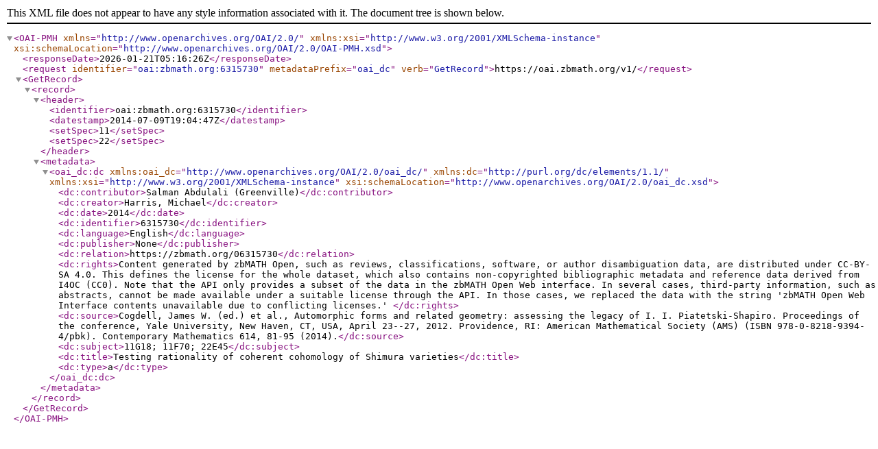

--- FILE ---
content_type: text/xml; charset=utf-8
request_url: https://oai.zbmath.org/v1/?verb=GetRecord&metadataPrefix=oai_dc&identifier=oai%3Azbmath.org%3A6315730
body_size: 1257
content:
<?xml version="1.0" encoding="utf-8"?>
<OAI-PMH xmlns="http://www.openarchives.org/OAI/2.0/" xmlns:xsi="http://www.w3.org/2001/XMLSchema-instance" xsi:schemaLocation="http://www.openarchives.org/OAI/2.0/OAI-PMH.xsd">
	<responseDate>2026-01-21T05:16:26Z</responseDate>
	<request identifier="oai:zbmath.org:6315730" metadataPrefix="oai_dc" verb="GetRecord">https://oai.zbmath.org/v1/</request>
	<GetRecord>
		<record>
			<header>
				<identifier>oai:zbmath.org:6315730</identifier>
				<datestamp>2014-07-09T19:04:47Z</datestamp>
				<setSpec>11</setSpec>
				<setSpec>22</setSpec>
			</header>
			<metadata>
				<oai_dc:dc xmlns:oai_dc="http://www.openarchives.org/OAI/2.0/oai_dc/" xmlns:dc="http://purl.org/dc/elements/1.1/" xmlns:xsi="http://www.w3.org/2001/XMLSchema-instance" xsi:schemaLocation="http://www.openarchives.org/OAI/2.0/oai_dc.xsd">
					<dc:contributor>Salman Abdulali (Greenville)</dc:contributor>
					<dc:creator>Harris, Michael</dc:creator>
					<dc:date>2014</dc:date>
					<dc:identifier>6315730</dc:identifier>
					<dc:language>English</dc:language>
					<dc:publisher>None</dc:publisher>
					<dc:relation>https://zbmath.org/06315730</dc:relation>
					<dc:rights>Content generated by zbMATH Open, such as reviews,
    classifications, software, or author disambiguation data,
    are distributed under CC-BY-SA 4.0. This defines the license for the
    whole dataset, which also contains non-copyrighted bibliographic
    metadata and reference data derived from I4OC (CC0). Note that the API
    only provides a subset of the data in the zbMATH Open Web interface. In
    several cases, third-party information, such as abstracts, cannot be
    made available under a suitable license through the API. In those cases,
    we replaced the data with the string 'zbMATH Open Web Interface contents
    unavailable due to conflicting licenses.' </dc:rights>
					<dc:source>Cogdell, James W. (ed.) et al., Automorphic forms and related geometry: assessing the legacy of I. I. Piatetski-Shapiro. Proceedings of the conference, Yale University, New Haven, CT, USA, April 23--27, 2012. Providence, RI: American Mathematical Society (AMS) (ISBN 978-0-8218-9394-4/pbk). Contemporary Mathematics 614, 81-95 (2014).</dc:source>
					<dc:subject>11G18; 11F70; 22E45</dc:subject>
					<dc:title>Testing rationality of coherent cohomology of Shimura varieties</dc:title>
					<dc:type>a</dc:type>
				</oai_dc:dc>
			</metadata>
		</record>
	</GetRecord>
</OAI-PMH>
